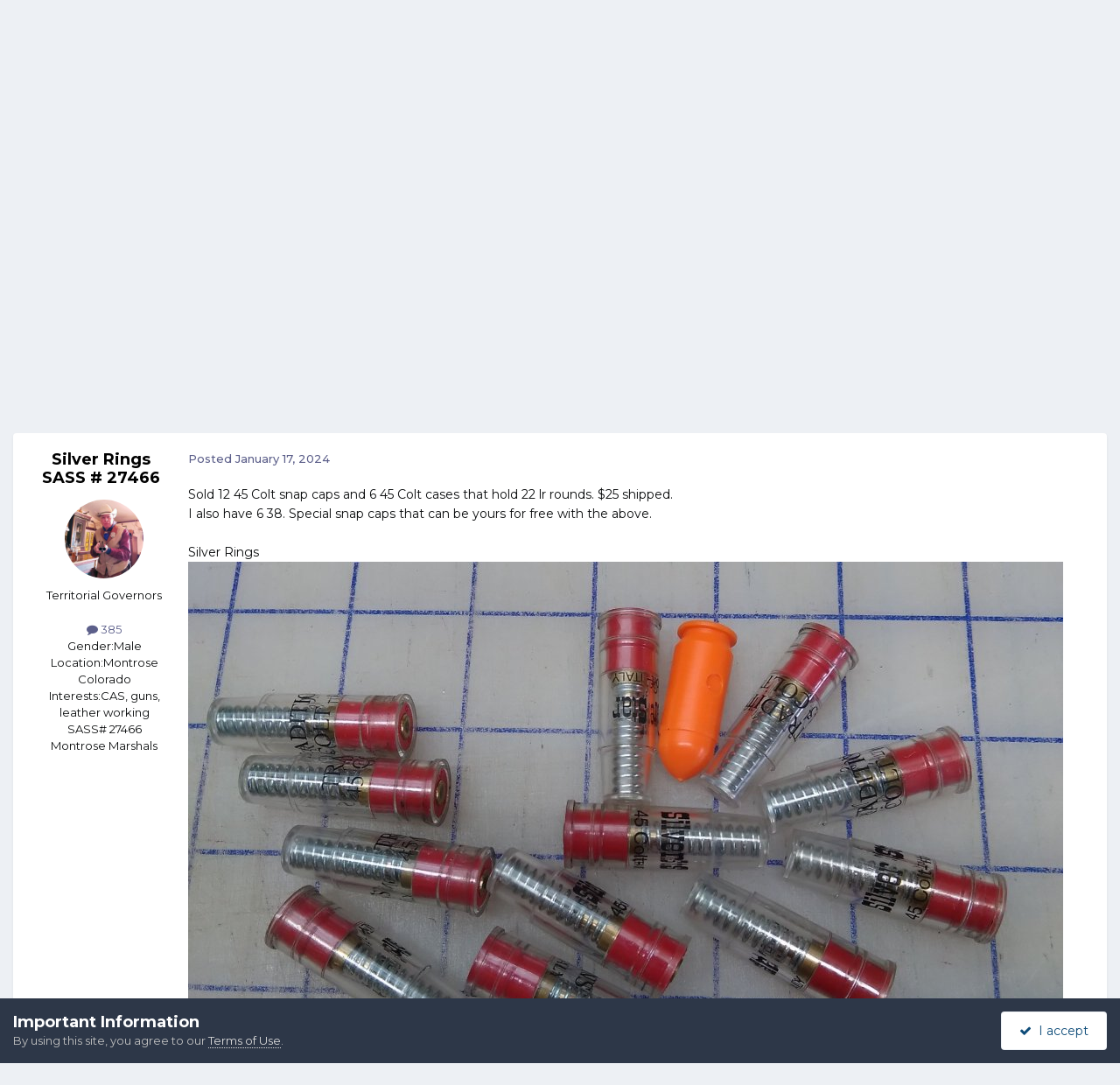

--- FILE ---
content_type: text/html;charset=UTF-8
request_url: https://forums.sassnet.com/index.php?/topic/357828-sold-45-colt-snap-caps-and-22-lr-conversion-cases/
body_size: 11451
content:
<!DOCTYPE html>
<html lang="en-US" dir="ltr">
	<head>
		<meta charset="utf-8">
        
		<title>Sold 45 Colt snap caps and 22 lr conversion cases. - SASS Wire Classifieds - SASS Wire Forum</title>
		
			<script type="text/javascript" src="http://sassnet.com/inc/analyticstracking.js"></script>
<script>
(function(i,s,o,g,r,a,m){i['GoogleAnalyticsObject']=r;i[r]=i[r]||function(){
  (i[r].q=i[r].q||[]).push(arguments)},i[r].l=1*new Date();a=s.createElement(o),
m=s.getElementsByTagName(o)[0];a.async=1;a.src=g;m.parentNode.insertBefore(a,m)
})(window,document,'script','//www.google-analytics.com/analytics.js','ga');

  ga('create', 'UA-45363915-1', 'sassnet.com');
  ga('send', 'pageview');

</script>
		
		
		
		

	<meta name="viewport" content="width=device-width, initial-scale=1">


	
	


	<meta name="twitter:card" content="summary" />




	
		
			
				<meta property="og:title" content="Sold 45 Colt snap caps and 22 lr conversion cases.">
			
		
	

	
		
			
				<meta property="og:type" content="website">
			
		
	

	
		
			
				<meta property="og:url" content="https://forums.sassnet.com/index.php?/topic/357828-sold-45-colt-snap-caps-and-22-lr-conversion-cases/">
			
		
	

	
		
			
				<meta name="description" content="Sold 12 45 Colt snap caps and 6 45 Colt cases that hold 22 lr rounds. $25 shipped. I also have 6 38. Special snap caps that can be yours for free with the above. Silver Rings">
			
		
	

	
		
			
				<meta property="og:description" content="Sold 12 45 Colt snap caps and 6 45 Colt cases that hold 22 lr rounds. $25 shipped. I also have 6 38. Special snap caps that can be yours for free with the above. Silver Rings">
			
		
	

	
		
			
				<meta property="og:updated_time" content="2024-01-17T21:03:24Z">
			
		
	

	
		
			
				<meta property="og:site_name" content="SASS Wire Forum">
			
		
	

	
		
			
				<meta property="og:locale" content="en_US">
			
		
	


	
		<link rel="canonical" href="https://forums.sassnet.com/index.php?/topic/357828-sold-45-colt-snap-caps-and-22-lr-conversion-cases/" />
	





<link rel="manifest" href="https://forums.sassnet.com/index.php?/manifest.webmanifest/">
<meta name="msapplication-config" content="https://forums.sassnet.com/index.php?/browserconfig.xml/">
<meta name="msapplication-starturl" content="/">
<meta name="application-name" content="SASS Wire Forum">
<meta name="apple-mobile-web-app-title" content="SASS Wire Forum">

	<meta name="theme-color" content="#81a5c9">










<link rel="preload" href="//forums.sassnet.com/applications/core/interface/font/fontawesome-webfont.woff2?v=4.7.0" as="font" crossorigin="anonymous">
		


	<link rel="preconnect" href="https://fonts.googleapis.com">
	<link rel="preconnect" href="https://fonts.gstatic.com" crossorigin>
	
		<link href="https://fonts.googleapis.com/css2?family=Montserrat:wght@300;400;500;600;700&display=swap" rel="stylesheet">
	



	<link rel='stylesheet' href='https://forums.sassnet.com/uploads/css_built_2/341e4a57816af3ba440d891ca87450ff_framework.css?v=ba4de58cdc1760081936' media='all'>

	<link rel='stylesheet' href='https://forums.sassnet.com/uploads/css_built_2/05e81b71abe4f22d6eb8d1a929494829_responsive.css?v=ba4de58cdc1760081936' media='all'>

	<link rel='stylesheet' href='https://forums.sassnet.com/uploads/css_built_2/90eb5adf50a8c640f633d47fd7eb1778_core.css?v=ba4de58cdc1760081936' media='all'>

	<link rel='stylesheet' href='https://forums.sassnet.com/uploads/css_built_2/5a0da001ccc2200dc5625c3f3934497d_core_responsive.css?v=ba4de58cdc1760081936' media='all'>

	<link rel='stylesheet' href='https://forums.sassnet.com/uploads/css_built_2/62e269ced0fdab7e30e026f1d30ae516_forums.css?v=ba4de58cdc1760081936' media='all'>

	<link rel='stylesheet' href='https://forums.sassnet.com/uploads/css_built_2/76e62c573090645fb99a15a363d8620e_forums_responsive.css?v=ba4de58cdc1760081936' media='all'>

	<link rel='stylesheet' href='https://forums.sassnet.com/uploads/css_built_2/ebdea0c6a7dab6d37900b9190d3ac77b_topics.css?v=ba4de58cdc1760081936' media='all'>





<link rel='stylesheet' href='https://forums.sassnet.com/uploads/css_built_2/258adbb6e4f3e83cd3b355f84e3fa002_custom.css?v=ba4de58cdc1760081936' media='all'>




		
		

	</head>
	<body class='ipsApp ipsApp_front ipsJS_none ipsClearfix' data-controller='core.front.core.app' data-message="" data-pageApp='forums' data-pageLocation='front' data-pageModule='forums' data-pageController='topic' data-pageID='357828'  >
		
        

        

		<a href='#ipsLayout_mainArea' class='ipsHide' title='Go to main content on this page' accesskey='m'>Jump to content</a>
		





		<div id='ipsLayout_header' class='ipsClearfix'>
			<header>
				<div class='ipsLayout_container'>
					

<a href='https://forums.sassnet.com/' id='elSiteTitle' accesskey='1'>SASS Wire Forum</a>

					
						

	<ul id='elUserNav' class='ipsList_inline cSignedOut ipsResponsive_showDesktop'>
		
        
		
        
        
            
            <li id='elSignInLink'>
                <a href='https://forums.sassnet.com/index.php?/login/' data-ipsMenu-closeOnClick="false" data-ipsMenu id='elUserSignIn'>
                    Existing user? Sign In &nbsp;<i class='fa fa-caret-down'></i>
                </a>
                
<div id='elUserSignIn_menu' class='ipsMenu ipsMenu_auto ipsHide'>
	<form accept-charset='utf-8' method='post' action='https://forums.sassnet.com/index.php?/login/'>
		<input type="hidden" name="csrfKey" value="c9cd29e7eee9557d5fc9f14f2b35c01a">
		<input type="hidden" name="ref" value="aHR0cHM6Ly9mb3J1bXMuc2Fzc25ldC5jb20vaW5kZXgucGhwPy90b3BpYy8zNTc4Mjgtc29sZC00NS1jb2x0LXNuYXAtY2Fwcy1hbmQtMjItbHItY29udmVyc2lvbi1jYXNlcy8=">
		<div data-role="loginForm">
			
			
			
				
<div class="ipsPad ipsForm ipsForm_vertical">
	<h4 class="ipsType_sectionHead">Sign In</h4>
	<br><br>
	<ul class='ipsList_reset'>
		<li class="ipsFieldRow ipsFieldRow_noLabel ipsFieldRow_fullWidth">
			
			
				<input type="email" placeholder="Email Address" name="auth" autocomplete="email">
			
		</li>
		<li class="ipsFieldRow ipsFieldRow_noLabel ipsFieldRow_fullWidth">
			<input type="password" placeholder="Password" name="password" autocomplete="current-password">
		</li>
		<li class="ipsFieldRow ipsFieldRow_checkbox ipsClearfix">
			<span class="ipsCustomInput">
				<input type="checkbox" name="remember_me" id="remember_me_checkbox" value="1" checked aria-checked="true">
				<span></span>
			</span>
			<div class="ipsFieldRow_content">
				<label class="ipsFieldRow_label" for="remember_me_checkbox">Remember me</label>
				<span class="ipsFieldRow_desc">Not recommended on shared computers</span>
			</div>
		</li>
		<li class="ipsFieldRow ipsFieldRow_fullWidth">
			<button type="submit" name="_processLogin" value="usernamepassword" class="ipsButton ipsButton_primary ipsButton_small" id="elSignIn_submit">Sign In</button>
			
				<p class="ipsType_right ipsType_small">
					
						<a href='https://forums.sassnet.com/index.php?/lostpassword/' data-ipsDialog data-ipsDialog-title='Forgot your password?'>
					
					Forgot your password?</a>
				</p>
			
		</li>
	</ul>
</div>
			
		</div>
	</form>
</div>
            </li>
            
        
		
			<li>
				
					<a href='https://forums.sassnet.com/index.php?/register/' data-ipsDialog data-ipsDialog-size='narrow' data-ipsDialog-title='Sign Up' id='elRegisterButton' class='ipsButton ipsButton_normal ipsButton_primary'>Sign Up</a>
				
			</li>
		
	</ul>

						
<ul class='ipsMobileHamburger ipsList_reset ipsResponsive_hideDesktop'>
	<li data-ipsDrawer data-ipsDrawer-drawerElem='#elMobileDrawer'>
		<a href='#'>
			
			
				
			
			
			
			<i class='fa fa-navicon'></i>
		</a>
	</li>
</ul>
					
				</div>
			</header>
			

	<nav data-controller='core.front.core.navBar' class=' ipsResponsive_showDesktop'>
		<div class='ipsNavBar_primary ipsLayout_container '>
			<ul data-role="primaryNavBar" class='ipsClearfix'>
				


	
		
		
			
		
		<li class='ipsNavBar_active' data-active id='elNavSecondary_1' data-role="navBarItem" data-navApp="core" data-navExt="CustomItem">
			
			
				<a href="https://forums.sassnet.com"  data-navItem-id="1" data-navDefault>
					Browse<span class='ipsNavBar_active__identifier'></span>
				</a>
			
			
				<ul class='ipsNavBar_secondary ' data-role='secondaryNavBar'>
					


	
		
		
			
		
		<li class='ipsNavBar_active' data-active id='elNavSecondary_8' data-role="navBarItem" data-navApp="forums" data-navExt="Forums">
			
			
				<a href="https://forums.sassnet.com/index.php"  data-navItem-id="8" data-navDefault>
					Forums<span class='ipsNavBar_active__identifier'></span>
				</a>
			
			
		</li>
	
	

	
		
		
		<li  id='elNavSecondary_9' data-role="navBarItem" data-navApp="calendar" data-navExt="Calendar">
			
			
				<a href="https://forums.sassnet.com/index.php?/events/"  data-navItem-id="9" >
					Events<span class='ipsNavBar_active__identifier'></span>
				</a>
			
			
		</li>
	
	

	
		
		
		<li  id='elNavSecondary_10' data-role="navBarItem" data-navApp="core" data-navExt="Guidelines">
			
			
				<a href="https://forums.sassnet.com/index.php?/guidelines/"  data-navItem-id="10" >
					Guidelines<span class='ipsNavBar_active__identifier'></span>
				</a>
			
			
		</li>
	
	

	
		
		
		<li  id='elNavSecondary_11' data-role="navBarItem" data-navApp="core" data-navExt="StaffDirectory">
			
			
				<a href="https://forums.sassnet.com/index.php?/staff/"  data-navItem-id="11" >
					Staff<span class='ipsNavBar_active__identifier'></span>
				</a>
			
			
		</li>
	
	

	
		
		
		<li  id='elNavSecondary_12' data-role="navBarItem" data-navApp="core" data-navExt="OnlineUsers">
			
			
				<a href="https://forums.sassnet.com/index.php?/online/"  data-navItem-id="12" >
					Online Users<span class='ipsNavBar_active__identifier'></span>
				</a>
			
			
		</li>
	
	

	
		
		
		<li  id='elNavSecondary_13' data-role="navBarItem" data-navApp="core" data-navExt="Leaderboard">
			
			
				<a href="https://forums.sassnet.com/index.php?/leaderboard/"  data-navItem-id="13" >
					Leaderboard<span class='ipsNavBar_active__identifier'></span>
				</a>
			
			
		</li>
	
	

					<li class='ipsHide' id='elNavigationMore_1' data-role='navMore'>
						<a href='#' data-ipsMenu data-ipsMenu-appendTo='#elNavigationMore_1' id='elNavigationMore_1_dropdown'>More <i class='fa fa-caret-down'></i></a>
						<ul class='ipsHide ipsMenu ipsMenu_auto' id='elNavigationMore_1_dropdown_menu' data-role='moreDropdown'></ul>
					</li>
				</ul>
			
		</li>
	
	

	
		
		
		<li  id='elNavSecondary_2' data-role="navBarItem" data-navApp="core" data-navExt="CustomItem">
			
			
				<a href="https://forums.sassnet.com/index.php?/discover/"  data-navItem-id="2" >
					Activity<span class='ipsNavBar_active__identifier'></span>
				</a>
			
			
				<ul class='ipsNavBar_secondary ipsHide' data-role='secondaryNavBar'>
					


	
		
		
		<li  id='elNavSecondary_3' data-role="navBarItem" data-navApp="core" data-navExt="AllActivity">
			
			
				<a href="https://forums.sassnet.com/index.php?/discover/"  data-navItem-id="3" >
					All Activity<span class='ipsNavBar_active__identifier'></span>
				</a>
			
			
		</li>
	
	

	
	

	
	

	
	

	
		
		
		<li  id='elNavSecondary_7' data-role="navBarItem" data-navApp="core" data-navExt="Search">
			
			
				<a href="https://forums.sassnet.com/index.php?/search/"  data-navItem-id="7" >
					Search<span class='ipsNavBar_active__identifier'></span>
				</a>
			
			
		</li>
	
	

					<li class='ipsHide' id='elNavigationMore_2' data-role='navMore'>
						<a href='#' data-ipsMenu data-ipsMenu-appendTo='#elNavigationMore_2' id='elNavigationMore_2_dropdown'>More <i class='fa fa-caret-down'></i></a>
						<ul class='ipsHide ipsMenu ipsMenu_auto' id='elNavigationMore_2_dropdown_menu' data-role='moreDropdown'></ul>
					</li>
				</ul>
			
		</li>
	
	

	
		
		
		<li  id='elNavSecondary_14' data-role="navBarItem" data-navApp="core" data-navExt="Leaderboard">
			
			
				<a href="https://forums.sassnet.com/index.php?/leaderboard/"  data-navItem-id="14" >
					Leaderboard<span class='ipsNavBar_active__identifier'></span>
				</a>
			
			
		</li>
	
	

	
	

	
	

				<li class='ipsHide' id='elNavigationMore' data-role='navMore'>
					<a href='#' data-ipsMenu data-ipsMenu-appendTo='#elNavigationMore' id='elNavigationMore_dropdown'>More</a>
					<ul class='ipsNavBar_secondary ipsHide' data-role='secondaryNavBar'>
						<li class='ipsHide' id='elNavigationMore_more' data-role='navMore'>
							<a href='#' data-ipsMenu data-ipsMenu-appendTo='#elNavigationMore_more' id='elNavigationMore_more_dropdown'>More <i class='fa fa-caret-down'></i></a>
							<ul class='ipsHide ipsMenu ipsMenu_auto' id='elNavigationMore_more_dropdown_menu' data-role='moreDropdown'></ul>
						</li>
					</ul>
				</li>
			</ul>
			

	<div id="elSearchWrapper">
		<div id='elSearch' data-controller="core.front.core.quickSearch">
			<form accept-charset='utf-8' action='//forums.sassnet.com/index.php?/search/&amp;do=quicksearch' method='post'>
                <input type='search' id='elSearchField' placeholder='Search...' name='q' autocomplete='off' aria-label='Search'>
                <details class='cSearchFilter'>
                    <summary class='cSearchFilter__text'></summary>
                    <ul class='cSearchFilter__menu'>
                        
                        <li><label><input type="radio" name="type" value="all" ><span class='cSearchFilter__menuText'>Everywhere</span></label></li>
                        
                            
                                <li><label><input type="radio" name="type" value='contextual_{&quot;type&quot;:&quot;forums_topic&quot;,&quot;nodes&quot;:14}' checked><span class='cSearchFilter__menuText'>This Forum</span></label></li>
                            
                                <li><label><input type="radio" name="type" value='contextual_{&quot;type&quot;:&quot;forums_topic&quot;,&quot;item&quot;:357828}' checked><span class='cSearchFilter__menuText'>This Topic</span></label></li>
                            
                        
                        
                            <li><label><input type="radio" name="type" value="core_statuses_status"><span class='cSearchFilter__menuText'>Status Updates</span></label></li>
                        
                            <li><label><input type="radio" name="type" value="forums_topic"><span class='cSearchFilter__menuText'>Topics</span></label></li>
                        
                            <li><label><input type="radio" name="type" value="calendar_event"><span class='cSearchFilter__menuText'>Events</span></label></li>
                        
                            <li><label><input type="radio" name="type" value="core_members"><span class='cSearchFilter__menuText'>Members</span></label></li>
                        
                    </ul>
                </details>
				<button class='cSearchSubmit' type="submit" aria-label='Search'><i class="fa fa-search"></i></button>
			</form>
		</div>
	</div>

		</div>
	</nav>

			
<ul id='elMobileNav' class='ipsResponsive_hideDesktop' data-controller='core.front.core.mobileNav'>
	
		
			
			
				
				
			
				
					<li id='elMobileBreadcrumb'>
						<a href='https://forums.sassnet.com/index.php?/forum/14-sass-wire-classifieds/'>
							<span>SASS Wire Classifieds</span>
						</a>
					</li>
				
				
			
				
				
			
		
	
	
	
	<li >
		<a data-action="defaultStream" href='https://forums.sassnet.com/index.php?/discover/'><i class="fa fa-newspaper-o" aria-hidden="true"></i></a>
	</li>

	

	
		<li class='ipsJS_show'>
			<a href='https://forums.sassnet.com/index.php?/search/'><i class='fa fa-search'></i></a>
		</li>
	
</ul>
		</div>
		<main id='ipsLayout_body' class='ipsLayout_container'>
			<div id='ipsLayout_contentArea'>
				<div id='ipsLayout_contentWrapper'>
					
<nav class='ipsBreadcrumb ipsBreadcrumb_top ipsFaded_withHover'>
	

	<ul class='ipsList_inline ipsPos_right'>
		
		<li >
			<a data-action="defaultStream" class='ipsType_light '  href='https://forums.sassnet.com/index.php?/discover/'><i class="fa fa-newspaper-o" aria-hidden="true"></i> <span>All Activity</span></a>
		</li>
		
	</ul>

	<ul data-role="breadcrumbList">
		<li>
			<a title="Home" href='https://forums.sassnet.com/'>
				<span>Home <i class='fa fa-angle-right'></i></span>
			</a>
		</li>
		
		
			<li>
				
					<a href='https://forums.sassnet.com/index.php?/forum/22-sass-forums/'>
						<span>SASS Forums <i class='fa fa-angle-right' aria-hidden="true"></i></span>
					</a>
				
			</li>
		
			<li>
				
					<a href='https://forums.sassnet.com/index.php?/forum/14-sass-wire-classifieds/'>
						<span>SASS Wire Classifieds <i class='fa fa-angle-right' aria-hidden="true"></i></span>
					</a>
				
			</li>
		
			<li>
				
					Sold 45 Colt snap caps and 22 lr conversion cases.
				
			</li>
		
	</ul>
</nav>
					
					<div id='ipsLayout_mainArea'>
						
						
						
						

	




						



<div class='ipsPageHeader ipsResponsive_pull ipsBox ipsPadding sm:ipsPadding:half ipsMargin_bottom'>
		
	
	<div class='ipsFlex ipsFlex-ai:center ipsFlex-fw:wrap ipsGap:4'>
		<div class='ipsFlex-flex:11'>
			<h1 class='ipsType_pageTitle ipsContained_container'>
				

				
				
					<span class='ipsType_break ipsContained'>
						<span>Sold 45 Colt snap caps and 22 lr conversion cases.</span>
					</span>
				
			</h1>
			
			
		</div>
		
	</div>
	<hr class='ipsHr'>
	<div class='ipsPageHeader__meta ipsFlex ipsFlex-jc:between ipsFlex-ai:center ipsFlex-fw:wrap ipsGap:3'>
		<div class='ipsFlex-flex:11'>
			<div class='ipsPhotoPanel ipsPhotoPanel_mini ipsPhotoPanel_notPhone ipsClearfix'>
				


	<a href="https://forums.sassnet.com/index.php?/profile/2012-silver-rings-sass-27466/" rel="nofollow" data-ipsHover data-ipsHover-width="370" data-ipsHover-target="https://forums.sassnet.com/index.php?/profile/2012-silver-rings-sass-27466/&amp;do=hovercard" class="ipsUserPhoto ipsUserPhoto_mini" title="Go to Silver Rings SASS # 27466's profile">
		<img src='https://forums.sassnet.com/uploads/monthly_2021_12/1985295139_20211203_1214064.thumb.jpg.4c7efba436f9c5f22e19c12efe0302ba.jpg' alt='Silver Rings SASS # 27466' loading="lazy">
	</a>

				<div>
					<p class='ipsType_reset ipsType_blendLinks'>
						<span class='ipsType_normal'>
						
							<strong>By 


<a href='https://forums.sassnet.com/index.php?/profile/2012-silver-rings-sass-27466/' rel="nofollow" data-ipsHover data-ipsHover-width='370' data-ipsHover-target='https://forums.sassnet.com/index.php?/profile/2012-silver-rings-sass-27466/&amp;do=hovercard&amp;referrer=https%253A%252F%252Fforums.sassnet.com%252Findex.php%253F%252Ftopic%252F357828-sold-45-colt-snap-caps-and-22-lr-conversion-cases%252F' title="Go to Silver Rings SASS # 27466's profile" class="ipsType_break">Silver Rings SASS # 27466</a></strong><br />
							<span class='ipsType_light'><time datetime='2024-01-17T20:14:08Z' title='01/17/2024 08:14  PM' data-short='2 yr'>January 17, 2024</time> in <a href="https://forums.sassnet.com/index.php?/forum/14-sass-wire-classifieds/">SASS Wire Classifieds</a></span>
						
						</span>
					</p>
				</div>
			</div>
		</div>
					
	</div>
	
	
</div>








<div class='ipsClearfix'>
	<ul class="ipsToolList ipsToolList_horizontal ipsClearfix ipsSpacer_both ipsResponsive_hidePhone">
		
		
			<li class='ipsResponsive_hidePhone'>
				
					<a href="https://forums.sassnet.com/index.php?/forum/14-sass-wire-classifieds/&amp;do=add" rel="nofollow" class='ipsButton ipsButton_link ipsButton_medium ipsButton_fullWidth' title='Start a new topic in this forum'>Start new topic</a>
				
			</li>
		
		
	</ul>
</div>

<div id='comments' data-controller='core.front.core.commentFeed,forums.front.topic.view, core.front.core.ignoredComments' data-autoPoll data-baseURL='https://forums.sassnet.com/index.php?/topic/357828-sold-45-colt-snap-caps-and-22-lr-conversion-cases/' data-lastPage data-feedID='topic-357828' class='cTopic ipsClear ipsSpacer_top'>
	
			
	

	

<div data-controller='core.front.core.recommendedComments' data-url='https://forums.sassnet.com/index.php?/topic/357828-sold-45-colt-snap-caps-and-22-lr-conversion-cases/&amp;recommended=comments' class='ipsRecommendedComments ipsHide'>
	<div data-role="recommendedComments">
		<h2 class='ipsType_sectionHead ipsType_large ipsType_bold ipsMargin_bottom'>Recommended Posts</h2>
		
	</div>
</div>
	
	<div id="elPostFeed" data-role='commentFeed' data-controller='core.front.core.moderation' >
		<form action="https://forums.sassnet.com/index.php?/topic/357828-sold-45-colt-snap-caps-and-22-lr-conversion-cases/&amp;csrfKey=c9cd29e7eee9557d5fc9f14f2b35c01a&amp;do=multimodComment" method="post" data-ipsPageAction data-role='moderationTools'>
			
			
				

					

					
					



<a id='findComment-4573189'></a>
<a id='comment-4573189'></a>
<article  id='elComment_4573189' class='cPost ipsBox ipsResponsive_pull  ipsComment  ipsComment_parent ipsClearfix ipsClear ipsColumns ipsColumns_noSpacing ipsColumns_collapsePhone    '>
	

	

	<div class='cAuthorPane_mobile ipsResponsive_showPhone'>
		<div class='cAuthorPane_photo'>
			<div class='cAuthorPane_photoWrap'>
				


	<a href="https://forums.sassnet.com/index.php?/profile/2012-silver-rings-sass-27466/" rel="nofollow" data-ipsHover data-ipsHover-width="370" data-ipsHover-target="https://forums.sassnet.com/index.php?/profile/2012-silver-rings-sass-27466/&amp;do=hovercard" class="ipsUserPhoto ipsUserPhoto_large" title="Go to Silver Rings SASS # 27466's profile">
		<img src='https://forums.sassnet.com/uploads/monthly_2021_12/1985295139_20211203_1214064.thumb.jpg.4c7efba436f9c5f22e19c12efe0302ba.jpg' alt='Silver Rings SASS # 27466' loading="lazy">
	</a>

				
				
			</div>
		</div>
		<div class='cAuthorPane_content'>
			<h3 class='ipsType_sectionHead cAuthorPane_author ipsType_break ipsType_blendLinks ipsFlex ipsFlex-ai:center'>
				


<a href='https://forums.sassnet.com/index.php?/profile/2012-silver-rings-sass-27466/' rel="nofollow" data-ipsHover data-ipsHover-width='370' data-ipsHover-target='https://forums.sassnet.com/index.php?/profile/2012-silver-rings-sass-27466/&amp;do=hovercard&amp;referrer=https%253A%252F%252Fforums.sassnet.com%252Findex.php%253F%252Ftopic%252F357828-sold-45-colt-snap-caps-and-22-lr-conversion-cases%252F' title="Go to Silver Rings SASS # 27466's profile" class="ipsType_break">Silver Rings SASS # 27466</a>
			</h3>
			<div class='ipsType_light ipsType_reset'>
			    <a href='https://forums.sassnet.com/index.php?/topic/357828-sold-45-colt-snap-caps-and-22-lr-conversion-cases/#findComment-4573189' rel="nofollow" class='ipsType_blendLinks'>Posted <time datetime='2024-01-17T20:14:08Z' title='01/17/2024 08:14  PM' data-short='2 yr'>January 17, 2024</time></a>
				
			</div>
		</div>
	</div>
	<aside class='ipsComment_author cAuthorPane ipsColumn ipsColumn_medium ipsResponsive_hidePhone'>
		<h3 class='ipsType_sectionHead cAuthorPane_author ipsType_blendLinks ipsType_break'><strong>


<a href='https://forums.sassnet.com/index.php?/profile/2012-silver-rings-sass-27466/' rel="nofollow" data-ipsHover data-ipsHover-width='370' data-ipsHover-target='https://forums.sassnet.com/index.php?/profile/2012-silver-rings-sass-27466/&amp;do=hovercard&amp;referrer=https%253A%252F%252Fforums.sassnet.com%252Findex.php%253F%252Ftopic%252F357828-sold-45-colt-snap-caps-and-22-lr-conversion-cases%252F' title="Go to Silver Rings SASS # 27466's profile" class="ipsType_break">Silver Rings SASS # 27466</a></strong>
			
		</h3>
		<ul class='cAuthorPane_info ipsList_reset'>
			<li data-role='photo' class='cAuthorPane_photo'>
				<div class='cAuthorPane_photoWrap'>
					


	<a href="https://forums.sassnet.com/index.php?/profile/2012-silver-rings-sass-27466/" rel="nofollow" data-ipsHover data-ipsHover-width="370" data-ipsHover-target="https://forums.sassnet.com/index.php?/profile/2012-silver-rings-sass-27466/&amp;do=hovercard" class="ipsUserPhoto ipsUserPhoto_large" title="Go to Silver Rings SASS # 27466's profile">
		<img src='https://forums.sassnet.com/uploads/monthly_2021_12/1985295139_20211203_1214064.thumb.jpg.4c7efba436f9c5f22e19c12efe0302ba.jpg' alt='Silver Rings SASS # 27466' loading="lazy">
	</a>

					
					
				</div>
			</li>
			
				<li data-role='group'>Territorial Governors</li>
				
			
			
				<li data-role='stats' class='ipsMargin_top'>
					<ul class="ipsList_reset ipsType_light ipsFlex ipsFlex-ai:center ipsFlex-jc:center ipsGap_row:2 cAuthorPane_stats">
						<li>
							
								<a href="https://forums.sassnet.com/index.php?/profile/2012-silver-rings-sass-27466/content/" rel="nofollow" title="385 posts" data-ipsTooltip class="ipsType_blendLinks">
							
								<i class="fa fa-comment"></i> 385
							
								</a>
							
						</li>
						
					</ul>
				</li>
			
			
				

	
	<li data-role='custom-field' class='ipsResponsive_hidePhone ipsType_break'>
		
<span class='ft'>Gender:</span><span class='fc'>Male</span>
	</li>
	
	<li data-role='custom-field' class='ipsResponsive_hidePhone ipsType_break'>
		
<span class='ft'>Location:</span><span class='fc'>Montrose Colorado</span>
	</li>
	
	<li data-role='custom-field' class='ipsResponsive_hidePhone ipsType_break'>
		
<span class='ft'>Interests:</span><span class='fc'>CAS, guns, leather working</span>
	</li>
	

	
	<li data-role='custom-field' class='ipsResponsive_hidePhone ipsType_break'>
		
SASS# 27466<br />
	</li>
	
	<li data-role='custom-field' class='ipsResponsive_hidePhone ipsType_break'>
		
Montrose Marshals
	</li>
	

			
		</ul>
	</aside>
	<div class='ipsColumn ipsColumn_fluid ipsMargin:none'>
		

<div id='comment-4573189_wrap' data-controller='core.front.core.comment' data-commentApp='forums' data-commentType='forums' data-commentID="4573189" data-quoteData='{&quot;userid&quot;:2012,&quot;username&quot;:&quot;Silver Rings SASS # 27466&quot;,&quot;timestamp&quot;:1705522448,&quot;contentapp&quot;:&quot;forums&quot;,&quot;contenttype&quot;:&quot;forums&quot;,&quot;contentid&quot;:357828,&quot;contentclass&quot;:&quot;forums_Topic&quot;,&quot;contentcommentid&quot;:4573189}' class='ipsComment_content ipsType_medium'>

	<div class='ipsComment_meta ipsType_light ipsFlex ipsFlex-ai:center ipsFlex-jc:between ipsFlex-fd:row-reverse'>
		<div class='ipsType_light ipsType_reset ipsType_blendLinks ipsComment_toolWrap'>
			<div class='ipsResponsive_hidePhone ipsComment_badges'>
				<ul class='ipsList_reset ipsFlex ipsFlex-jc:end ipsFlex-fw:wrap ipsGap:2 ipsGap_row:1'>
					
					
					
					
					
				</ul>
			</div>
			<ul class='ipsList_reset ipsComment_tools'>
				<li>
					<a href='#elControls_4573189_menu' class='ipsComment_ellipsis' id='elControls_4573189' title='More options...' data-ipsMenu data-ipsMenu-appendTo='#comment-4573189_wrap'><i class='fa fa-ellipsis-h'></i></a>
					<ul id='elControls_4573189_menu' class='ipsMenu ipsMenu_narrow ipsHide'>
						
						
                        
						
						
						
							
								
							
							
							
							
							
							
						
					</ul>
				</li>
				
			</ul>
		</div>

		<div class='ipsType_reset ipsResponsive_hidePhone'>
		   
		   Posted <time datetime='2024-01-17T20:14:08Z' title='01/17/2024 08:14  PM' data-short='2 yr'>January 17, 2024</time>
		   
			
			<span class='ipsResponsive_hidePhone'>
				
				
			</span>
		</div>
	</div>

	

    

	<div class='cPost_contentWrap'>
		
		<div data-role='commentContent' class='ipsType_normal ipsType_richText ipsPadding_bottom ipsContained' data-controller='core.front.core.lightboxedImages'>
			<p>
	Sold 12 45 Colt snap caps and 6 45 Colt cases that hold 22 lr rounds. $25 shipped. 
</p>

<p>
	I also have 6 38. Special snap caps that can be yours for free with the above. 
</p>

<p>
	 
</p>

<p>
	Silver Rings 
</p>

<p>
	<a class="ipsAttachLink ipsAttachLink_image" href="https://forums.sassnet.com/uploads/monthly_2024_01/20240117_125536.jpg.d4a3c09f6a0d92d35fcf3824330490a2.jpg" data-fileid="224205" data-fileext="jpg" rel=""><img alt="20240117_125536.jpg" class="ipsImage ipsImage_thumbnailed" data-fileid="224205" data-ratio="63.4" width="1000" src="https://forums.sassnet.com/uploads/monthly_2024_01/20240117_125536.thumb.jpg.1ce3a5aff2a1f777004fff7a6246366b.jpg" /></a>
</p>

<p>
	<a class="ipsAttachLink ipsAttachLink_image" href="https://forums.sassnet.com/uploads/monthly_2024_01/20240117_125545.jpg.f3ecc4a430c322beb458a820d99602ae.jpg" data-fileid="224206" data-fileext="jpg" rel=""><img alt="20240117_125545.jpg" class="ipsImage ipsImage_thumbnailed" data-fileid="224206" data-ratio="57.5" width="1000" src="https://forums.sassnet.com/uploads/monthly_2024_01/20240117_125545.thumb.jpg.1952caf0acdf95f7092a10a48f5ba399.jpg" /></a>
</p>

<p>
	<a class="ipsAttachLink ipsAttachLink_image" href="https://forums.sassnet.com/uploads/monthly_2024_01/20240117_125553.jpg.e58f1f95b102e9404cc167ad3f2fd674.jpg" data-fileid="224207" data-fileext="jpg" rel=""><img alt="20240117_125553.jpg" class="ipsImage ipsImage_thumbnailed" data-fileid="224207" data-ratio="120.19" width="624" src="https://forums.sassnet.com/uploads/monthly_2024_01/20240117_125553.thumb.jpg.03c3522a0b1ab0e49ce934a7bba1516a.jpg" /></a>
</p>


			
		</div>

		

		
			

		
	</div>

	
    
</div>
	</div>
</article>
					
					
					
				

					

					
					



<a id='findComment-4573197'></a>
<a id='comment-4573197'></a>
<article  id='elComment_4573197' class='cPost ipsBox ipsResponsive_pull  ipsComment  ipsComment_parent ipsClearfix ipsClear ipsColumns ipsColumns_noSpacing ipsColumns_collapsePhone    '>
	

	

	<div class='cAuthorPane_mobile ipsResponsive_showPhone'>
		<div class='cAuthorPane_photo'>
			<div class='cAuthorPane_photoWrap'>
				


	<a href="https://forums.sassnet.com/index.php?/profile/87408-choctaw-jack/" rel="nofollow" data-ipsHover data-ipsHover-width="370" data-ipsHover-target="https://forums.sassnet.com/index.php?/profile/87408-choctaw-jack/&amp;do=hovercard" class="ipsUserPhoto ipsUserPhoto_large" title="Go to Choctaw Jack's profile">
		<img src='https://forums.sassnet.com/uploads/monthly_2018_03/C_member_87408.png' alt='Choctaw Jack' loading="lazy">
	</a>

				
				
					<a href="https://forums.sassnet.com/index.php?/profile/87408-choctaw-jack/badges/" rel="nofollow">
						
<img src='https://forums.sassnet.com/uploads/set_resources_2/84c1e40ea0e759e3f1505eb1788ddf3c_default_rank.png' loading="lazy" alt="SASS Wire Vet" class="cAuthorPane_badge cAuthorPane_badge--rank ipsOutline ipsOutline:2px" data-ipsTooltip title="Rank: SASS Wire Vet (1/1)">
					</a>
				
			</div>
		</div>
		<div class='cAuthorPane_content'>
			<h3 class='ipsType_sectionHead cAuthorPane_author ipsType_break ipsType_blendLinks ipsFlex ipsFlex-ai:center'>
				


<a href='https://forums.sassnet.com/index.php?/profile/87408-choctaw-jack/' rel="nofollow" data-ipsHover data-ipsHover-width='370' data-ipsHover-target='https://forums.sassnet.com/index.php?/profile/87408-choctaw-jack/&amp;do=hovercard&amp;referrer=https%253A%252F%252Fforums.sassnet.com%252Findex.php%253F%252Ftopic%252F357828-sold-45-colt-snap-caps-and-22-lr-conversion-cases%252F' title="Go to Choctaw Jack's profile" class="ipsType_break"><span style='color:#'>Choctaw Jack</span></a>
			</h3>
			<div class='ipsType_light ipsType_reset'>
			    <a href='https://forums.sassnet.com/index.php?/topic/357828-sold-45-colt-snap-caps-and-22-lr-conversion-cases/#findComment-4573197' rel="nofollow" class='ipsType_blendLinks'>Posted <time datetime='2024-01-17T20:31:15Z' title='01/17/2024 08:31  PM' data-short='2 yr'>January 17, 2024</time></a>
				
			</div>
		</div>
	</div>
	<aside class='ipsComment_author cAuthorPane ipsColumn ipsColumn_medium ipsResponsive_hidePhone'>
		<h3 class='ipsType_sectionHead cAuthorPane_author ipsType_blendLinks ipsType_break'><strong>


<a href='https://forums.sassnet.com/index.php?/profile/87408-choctaw-jack/' rel="nofollow" data-ipsHover data-ipsHover-width='370' data-ipsHover-target='https://forums.sassnet.com/index.php?/profile/87408-choctaw-jack/&amp;do=hovercard&amp;referrer=https%253A%252F%252Fforums.sassnet.com%252Findex.php%253F%252Ftopic%252F357828-sold-45-colt-snap-caps-and-22-lr-conversion-cases%252F' title="Go to Choctaw Jack's profile" class="ipsType_break">Choctaw Jack</a></strong>
			
		</h3>
		<ul class='cAuthorPane_info ipsList_reset'>
			<li data-role='photo' class='cAuthorPane_photo'>
				<div class='cAuthorPane_photoWrap'>
					


	<a href="https://forums.sassnet.com/index.php?/profile/87408-choctaw-jack/" rel="nofollow" data-ipsHover data-ipsHover-width="370" data-ipsHover-target="https://forums.sassnet.com/index.php?/profile/87408-choctaw-jack/&amp;do=hovercard" class="ipsUserPhoto ipsUserPhoto_large" title="Go to Choctaw Jack's profile">
		<img src='https://forums.sassnet.com/uploads/monthly_2018_03/C_member_87408.png' alt='Choctaw Jack' loading="lazy">
	</a>

					
					
						
<img src='https://forums.sassnet.com/uploads/set_resources_2/84c1e40ea0e759e3f1505eb1788ddf3c_default_rank.png' loading="lazy" alt="SASS Wire Vet" class="cAuthorPane_badge cAuthorPane_badge--rank ipsOutline ipsOutline:2px" data-ipsTooltip title="Rank: SASS Wire Vet (1/1)">
					
				</div>
			</li>
			
				<li data-role='group'><span style='color:#'>Members</span></li>
				
			
			
				<li data-role='stats' class='ipsMargin_top'>
					<ul class="ipsList_reset ipsType_light ipsFlex ipsFlex-ai:center ipsFlex-jc:center ipsGap_row:2 cAuthorPane_stats">
						<li>
							
								<a href="https://forums.sassnet.com/index.php?/profile/87408-choctaw-jack/content/" rel="nofollow" title="1,077 posts" data-ipsTooltip class="ipsType_blendLinks">
							
								<i class="fa fa-comment"></i> 1.1k
							
								</a>
							
						</li>
						
					</ul>
				</li>
			
			
				

	
	<li data-role='custom-field' class='ipsResponsive_hidePhone ipsType_break'>
		
<span class='ft'>Gender:</span><span class='fc'>Male</span>
	</li>
	
	<li data-role='custom-field' class='ipsResponsive_hidePhone ipsType_break'>
		
<span class='ft'>Location:</span><span class='fc'>Northwest New Mexico</span>
	</li>
	
	<li data-role='custom-field' class='ipsResponsive_hidePhone ipsType_break'>
		
<span class='ft'>Interests:</span><span class='fc'>All sorts
 of stuff-whatcha got?</span>
	</li>
	

	
	<li data-role='custom-field' class='ipsResponsive_hidePhone ipsType_break'>
		
SASS# 91083<br />
	</li>
	
	<li data-role='custom-field' class='ipsResponsive_hidePhone ipsType_break'>
		
Tres Rios Bandios
	</li>
	

			
		</ul>
	</aside>
	<div class='ipsColumn ipsColumn_fluid ipsMargin:none'>
		

<div id='comment-4573197_wrap' data-controller='core.front.core.comment' data-commentApp='forums' data-commentType='forums' data-commentID="4573197" data-quoteData='{&quot;userid&quot;:87408,&quot;username&quot;:&quot;Choctaw Jack&quot;,&quot;timestamp&quot;:1705523475,&quot;contentapp&quot;:&quot;forums&quot;,&quot;contenttype&quot;:&quot;forums&quot;,&quot;contentid&quot;:357828,&quot;contentclass&quot;:&quot;forums_Topic&quot;,&quot;contentcommentid&quot;:4573197}' class='ipsComment_content ipsType_medium'>

	<div class='ipsComment_meta ipsType_light ipsFlex ipsFlex-ai:center ipsFlex-jc:between ipsFlex-fd:row-reverse'>
		<div class='ipsType_light ipsType_reset ipsType_blendLinks ipsComment_toolWrap'>
			<div class='ipsResponsive_hidePhone ipsComment_badges'>
				<ul class='ipsList_reset ipsFlex ipsFlex-jc:end ipsFlex-fw:wrap ipsGap:2 ipsGap_row:1'>
					
					
					
					
					
				</ul>
			</div>
			<ul class='ipsList_reset ipsComment_tools'>
				<li>
					<a href='#elControls_4573197_menu' class='ipsComment_ellipsis' id='elControls_4573197' title='More options...' data-ipsMenu data-ipsMenu-appendTo='#comment-4573197_wrap'><i class='fa fa-ellipsis-h'></i></a>
					<ul id='elControls_4573197_menu' class='ipsMenu ipsMenu_narrow ipsHide'>
						
						
                        
						
						
						
							
								
							
							
							
							
							
							
						
					</ul>
				</li>
				
			</ul>
		</div>

		<div class='ipsType_reset ipsResponsive_hidePhone'>
		   
		   Posted <time datetime='2024-01-17T20:31:15Z' title='01/17/2024 08:31  PM' data-short='2 yr'>January 17, 2024</time>
		   
			
			<span class='ipsResponsive_hidePhone'>
				
				
			</span>
		</div>
	</div>

	

    

	<div class='cPost_contentWrap'>
		
		<div data-role='commentContent' class='ipsType_normal ipsType_richText ipsPadding_bottom ipsContained' data-controller='core.front.core.lightboxedImages'>
			<p>
	I'll take 'em!
</p>

<p>
	Pm to follow
</p>


			
		</div>

		

		
	</div>

	
    
</div>
	</div>
</article>
					
						<ul class='ipsTopicMeta'>
							
								
									<li class="ipsTopicMeta__item ipsTopicMeta__item--moderation">
										<span class='ipsTopicMeta__time ipsType_light'><time datetime='2024-01-17T20:45:55Z' title='01/17/2024 08:45  PM' data-short='2 yr'>2 yr</time></span>
										<span class='ipsTopicMeta__action'>


<a href='https://forums.sassnet.com/index.php?/profile/2012-silver-rings-sass-27466/' rel="nofollow" data-ipsHover data-ipsHover-width='370' data-ipsHover-target='https://forums.sassnet.com/index.php?/profile/2012-silver-rings-sass-27466/&amp;do=hovercard&amp;referrer=https%253A%252F%252Fforums.sassnet.com%252Findex.php%253F%252Ftopic%252F357828-sold-45-colt-snap-caps-and-22-lr-conversion-cases%252F' title="Go to Silver Rings SASS # 27466's profile" class="ipsType_break">Silver Rings SASS # 27466</a> changed the title to <em>Sold 45 Colt snap caps and 22 lr conversion cases.</em></span>
									</li>
								
							
							
						</ul>
					
					
					
				

					

					
					



<a id='findComment-4573207'></a>
<a id='comment-4573207'></a>
<article  id='elComment_4573207' class='cPost ipsBox ipsResponsive_pull  ipsComment  ipsComment_parent ipsClearfix ipsClear ipsColumns ipsColumns_noSpacing ipsColumns_collapsePhone    '>
	

	

	<div class='cAuthorPane_mobile ipsResponsive_showPhone'>
		<div class='cAuthorPane_photo'>
			<div class='cAuthorPane_photoWrap'>
				


	<a href="https://forums.sassnet.com/index.php?/profile/89974-sam-sackett/" rel="nofollow" data-ipsHover data-ipsHover-width="370" data-ipsHover-target="https://forums.sassnet.com/index.php?/profile/89974-sam-sackett/&amp;do=hovercard" class="ipsUserPhoto ipsUserPhoto_large" title="Go to Sam Sackett's profile">
		<img src='https://forums.sassnet.com/uploads/monthly_2020_12/1873128545_SamElliott01.thumb.jpg.846a8de3db8175ed47aedf59c7c937ea.jpg' alt='Sam Sackett' loading="lazy">
	</a>

				
				
			</div>
		</div>
		<div class='cAuthorPane_content'>
			<h3 class='ipsType_sectionHead cAuthorPane_author ipsType_break ipsType_blendLinks ipsFlex ipsFlex-ai:center'>
				


<a href='https://forums.sassnet.com/index.php?/profile/89974-sam-sackett/' rel="nofollow" data-ipsHover data-ipsHover-width='370' data-ipsHover-target='https://forums.sassnet.com/index.php?/profile/89974-sam-sackett/&amp;do=hovercard&amp;referrer=https%253A%252F%252Fforums.sassnet.com%252Findex.php%253F%252Ftopic%252F357828-sold-45-colt-snap-caps-and-22-lr-conversion-cases%252F' title="Go to Sam Sackett's profile" class="ipsType_break"><span style='color:#'>Sam Sackett</span></a>
			</h3>
			<div class='ipsType_light ipsType_reset'>
			    <a href='https://forums.sassnet.com/index.php?/topic/357828-sold-45-colt-snap-caps-and-22-lr-conversion-cases/#findComment-4573207' rel="nofollow" class='ipsType_blendLinks'>Posted <time datetime='2024-01-17T21:03:24Z' title='01/17/2024 09:03  PM' data-short='2 yr'>January 17, 2024</time></a>
				
			</div>
		</div>
	</div>
	<aside class='ipsComment_author cAuthorPane ipsColumn ipsColumn_medium ipsResponsive_hidePhone'>
		<h3 class='ipsType_sectionHead cAuthorPane_author ipsType_blendLinks ipsType_break'><strong>


<a href='https://forums.sassnet.com/index.php?/profile/89974-sam-sackett/' rel="nofollow" data-ipsHover data-ipsHover-width='370' data-ipsHover-target='https://forums.sassnet.com/index.php?/profile/89974-sam-sackett/&amp;do=hovercard&amp;referrer=https%253A%252F%252Fforums.sassnet.com%252Findex.php%253F%252Ftopic%252F357828-sold-45-colt-snap-caps-and-22-lr-conversion-cases%252F' title="Go to Sam Sackett's profile" class="ipsType_break">Sam Sackett</a></strong>
			
		</h3>
		<ul class='cAuthorPane_info ipsList_reset'>
			<li data-role='photo' class='cAuthorPane_photo'>
				<div class='cAuthorPane_photoWrap'>
					


	<a href="https://forums.sassnet.com/index.php?/profile/89974-sam-sackett/" rel="nofollow" data-ipsHover data-ipsHover-width="370" data-ipsHover-target="https://forums.sassnet.com/index.php?/profile/89974-sam-sackett/&amp;do=hovercard" class="ipsUserPhoto ipsUserPhoto_large" title="Go to Sam Sackett's profile">
		<img src='https://forums.sassnet.com/uploads/monthly_2020_12/1873128545_SamElliott01.thumb.jpg.846a8de3db8175ed47aedf59c7c937ea.jpg' alt='Sam Sackett' loading="lazy">
	</a>

					
					
				</div>
			</li>
			
				<li data-role='group'><span style='color:#'>Members</span></li>
				
			
			
				<li data-role='stats' class='ipsMargin_top'>
					<ul class="ipsList_reset ipsType_light ipsFlex ipsFlex-ai:center ipsFlex-jc:center ipsGap_row:2 cAuthorPane_stats">
						<li>
							
								<a href="https://forums.sassnet.com/index.php?/profile/89974-sam-sackett/content/" rel="nofollow" title="589 posts" data-ipsTooltip class="ipsType_blendLinks">
							
								<i class="fa fa-comment"></i> 589
							
								</a>
							
						</li>
						
					</ul>
				</li>
			
			
				

	
	<li data-role='custom-field' class='ipsResponsive_hidePhone ipsType_break'>
		
<span class='ft'>Gender:</span><span class='fc'>Male</span>
	</li>
	
	<li data-role='custom-field' class='ipsResponsive_hidePhone ipsType_break'>
		
<span class='ft'>Location:</span><span class='fc'>South Central PA.</span>
	</li>
	
	<li data-role='custom-field' class='ipsResponsive_hidePhone ipsType_break'>
		
<span class='ft'>Interests:</span><span class='fc'>Most things outdoor</span>
	</li>
	

	
	<li data-role='custom-field' class='ipsResponsive_hidePhone ipsType_break'>
		
SASS# 110027<br />
	</li>
	
	<li data-role='custom-field' class='ipsResponsive_hidePhone ipsType_break'>
		
Perry County Regulators, KC’s Corral, Cavalier Cowboys, Pungo Posse, Mattaponi Sundowners
	</li>
	

			
		</ul>
	</aside>
	<div class='ipsColumn ipsColumn_fluid ipsMargin:none'>
		

<div id='comment-4573207_wrap' data-controller='core.front.core.comment' data-commentApp='forums' data-commentType='forums' data-commentID="4573207" data-quoteData='{&quot;userid&quot;:89974,&quot;username&quot;:&quot;Sam Sackett&quot;,&quot;timestamp&quot;:1705525404,&quot;contentapp&quot;:&quot;forums&quot;,&quot;contenttype&quot;:&quot;forums&quot;,&quot;contentid&quot;:357828,&quot;contentclass&quot;:&quot;forums_Topic&quot;,&quot;contentcommentid&quot;:4573207}' class='ipsComment_content ipsType_medium'>

	<div class='ipsComment_meta ipsType_light ipsFlex ipsFlex-ai:center ipsFlex-jc:between ipsFlex-fd:row-reverse'>
		<div class='ipsType_light ipsType_reset ipsType_blendLinks ipsComment_toolWrap'>
			<div class='ipsResponsive_hidePhone ipsComment_badges'>
				<ul class='ipsList_reset ipsFlex ipsFlex-jc:end ipsFlex-fw:wrap ipsGap:2 ipsGap_row:1'>
					
					
					
					
					
				</ul>
			</div>
			<ul class='ipsList_reset ipsComment_tools'>
				<li>
					<a href='#elControls_4573207_menu' class='ipsComment_ellipsis' id='elControls_4573207' title='More options...' data-ipsMenu data-ipsMenu-appendTo='#comment-4573207_wrap'><i class='fa fa-ellipsis-h'></i></a>
					<ul id='elControls_4573207_menu' class='ipsMenu ipsMenu_narrow ipsHide'>
						
						
                        
						
						
						
							
								
							
							
							
							
							
							
						
					</ul>
				</li>
				
			</ul>
		</div>

		<div class='ipsType_reset ipsResponsive_hidePhone'>
		   
		   Posted <time datetime='2024-01-17T21:03:24Z' title='01/17/2024 09:03  PM' data-short='2 yr'>January 17, 2024</time>
		   
			
			<span class='ipsResponsive_hidePhone'>
				
				
			</span>
		</div>
	</div>

	

    

	<div class='cPost_contentWrap'>
		
		<div data-role='commentContent' class='ipsType_normal ipsType_richText ipsPadding_bottom ipsContained' data-controller='core.front.core.lightboxedImages'>
			<p>
	Drat!  You beat me!
</p>

<p>
	Sam Sackett 
</p>


			
		</div>

		

		
			

		
	</div>

	
    
</div>
	</div>
</article>
					
					
					
				
			
			
<input type="hidden" name="csrfKey" value="c9cd29e7eee9557d5fc9f14f2b35c01a" />


		</form>
	</div>

	
	
	
		<div class='ipsMessage ipsMessage_general ipsSpacer_top'>
			<h4 class='ipsMessage_title'>Archived</h4>
			<p class='ipsType_reset'>
				This topic is now archived and is closed to further replies.
			</p>
		</div>
	
	
	

	
</div>



<div class='ipsPager ipsSpacer_top'>
	<div class="ipsPager_prev">
		
			<a href="https://forums.sassnet.com/index.php?/forum/14-sass-wire-classifieds/" title="Go to SASS Wire Classifieds" rel="parent">
				<span class="ipsPager_type">Go to topic listing</span>
			</a>
		
	</div>
	
</div>


						


					</div>
					


					
<nav class='ipsBreadcrumb ipsBreadcrumb_bottom ipsFaded_withHover'>
	
		


	

	<ul class='ipsList_inline ipsPos_right'>
		
		<li >
			<a data-action="defaultStream" class='ipsType_light '  href='https://forums.sassnet.com/index.php?/discover/'><i class="fa fa-newspaper-o" aria-hidden="true"></i> <span>All Activity</span></a>
		</li>
		
	</ul>

	<ul data-role="breadcrumbList">
		<li>
			<a title="Home" href='https://forums.sassnet.com/'>
				<span>Home <i class='fa fa-angle-right'></i></span>
			</a>
		</li>
		
		
			<li>
				
					<a href='https://forums.sassnet.com/index.php?/forum/22-sass-forums/'>
						<span>SASS Forums <i class='fa fa-angle-right' aria-hidden="true"></i></span>
					</a>
				
			</li>
		
			<li>
				
					<a href='https://forums.sassnet.com/index.php?/forum/14-sass-wire-classifieds/'>
						<span>SASS Wire Classifieds <i class='fa fa-angle-right' aria-hidden="true"></i></span>
					</a>
				
			</li>
		
			<li>
				
					Sold 45 Colt snap caps and 22 lr conversion cases.
				
			</li>
		
	</ul>
</nav>
				</div>
			</div>
			
		</main>
		<footer id='ipsLayout_footer' class='ipsClearfix'>
			<div class='ipsLayout_container'>
				
				

<ul id='elFooterSocialLinks' class='ipsList_inline ipsType_center ipsSpacer_top'>
	

	
		<li class='cUserNav_icon'>
			<a href='https://www.facebook.com/sassnet/' target='_blank' class='cShareLink cShareLink_facebook' rel='noopener noreferrer'><i class='fa fa-facebook'></i></a>
        </li>
	

</ul>


<ul class='ipsList_inline ipsType_center ipsSpacer_top' id="elFooterLinks">
	
	
	
	
		<li>
			<a href='#elNavTheme_menu' id='elNavTheme' data-ipsMenu data-ipsMenu-above>Theme <i class='fa fa-caret-down'></i></a>
			<ul id='elNavTheme_menu' class='ipsMenu ipsMenu_selectable ipsHide'>
			
				<li class='ipsMenu_item'>
					<form action="//forums.sassnet.com/index.php?/theme/&amp;csrfKey=c9cd29e7eee9557d5fc9f14f2b35c01a" method="post">
					<input type="hidden" name="ref" value="aHR0cHM6Ly9mb3J1bXMuc2Fzc25ldC5jb20vaW5kZXgucGhwPy90b3BpYy8zNTc4Mjgtc29sZC00NS1jb2x0LXNuYXAtY2Fwcy1hbmQtMjItbHItY29udmVyc2lvbi1jYXNlcy8=">
					<button type='submit' name='id' value='1' class='ipsButton ipsButton_link ipsButton_link_secondary'>Default </button>
					</form>
				</li>
			
				<li class='ipsMenu_item ipsMenu_itemChecked'>
					<form action="//forums.sassnet.com/index.php?/theme/&amp;csrfKey=c9cd29e7eee9557d5fc9f14f2b35c01a" method="post">
					<input type="hidden" name="ref" value="aHR0cHM6Ly9mb3J1bXMuc2Fzc25ldC5jb20vaW5kZXgucGhwPy90b3BpYy8zNTc4Mjgtc29sZC00NS1jb2x0LXNuYXAtY2Fwcy1hbmQtMjItbHItY29udmVyc2lvbi1jYXNlcy8=">
					<button type='submit' name='id' value='2' class='ipsButton ipsButton_link ipsButton_link_secondary'>4.2 (Default)</button>
					</form>
				</li>
			
			</ul>
		</li>
	
	
		<li><a href='https://forums.sassnet.com/index.php?/privacy/'>Privacy Policy</a></li>
	
	
		<li><a rel="nofollow" href='https://forums.sassnet.com/index.php?/contact/' data-ipsdialog  data-ipsdialog-title="Contact Us">Contact Us</a></li>
	
	<li><a rel="nofollow" href='https://forums.sassnet.com/index.php?/cookies/'>Cookies</a></li>

</ul>	


<p id='elCopyright'>
	<span id='elCopyright_userLine'>Copyright 2019 sassnet.com</span>
	<a rel='nofollow' title='Invision Community' href='https://www.invisioncommunity.com/'>Powered by Invision Community</a>
</p>
			</div>
		</footer>
		
<div id='elMobileDrawer' class='ipsDrawer ipsHide'>
	<div class='ipsDrawer_menu'>
		<a href='#' class='ipsDrawer_close' data-action='close'><span>&times;</span></a>
		<div class='ipsDrawer_content ipsFlex ipsFlex-fd:column'>
			
				<div class='ipsPadding ipsBorder_bottom'>
					<ul class='ipsToolList ipsToolList_vertical'>
						<li>
							<a href='https://forums.sassnet.com/index.php?/login/' id='elSigninButton_mobile' class='ipsButton ipsButton_light ipsButton_small ipsButton_fullWidth'>Existing user? Sign In</a>
						</li>
						
							<li>
								
									<a href='https://forums.sassnet.com/index.php?/register/' data-ipsDialog data-ipsDialog-size='narrow' data-ipsDialog-title='Sign Up' data-ipsDialog-fixed='true' id='elRegisterButton_mobile' class='ipsButton ipsButton_small ipsButton_fullWidth ipsButton_important'>Sign Up</a>
								
							</li>
						
					</ul>
				</div>
			

			

			<ul class='ipsDrawer_list ipsFlex-flex:11'>
				

				
				
				
				
					
						
						
							<li class='ipsDrawer_itemParent'>
								<h4 class='ipsDrawer_title'><a href='#'>Browse</a></h4>
								<ul class='ipsDrawer_list'>
									<li data-action="back"><a href='#'>Back</a></li>
									
									
										
										
										
											
												
											
										
											
												
											
										
											
												
											
										
											
												
											
										
											
												
											
										
											
												
											
										
									
													
									
										<li><a href='https://forums.sassnet.com'>Browse</a></li>
									
									
									
										


	
		
			<li>
				<a href='https://forums.sassnet.com/index.php' >
					Forums
				</a>
			</li>
		
	

	
		
			<li>
				<a href='https://forums.sassnet.com/index.php?/events/' >
					Events
				</a>
			</li>
		
	

	
		
			<li>
				<a href='https://forums.sassnet.com/index.php?/guidelines/' >
					Guidelines
				</a>
			</li>
		
	

	
		
			<li>
				<a href='https://forums.sassnet.com/index.php?/staff/' >
					Staff
				</a>
			</li>
		
	

	
		
			<li>
				<a href='https://forums.sassnet.com/index.php?/online/' >
					Online Users
				</a>
			</li>
		
	

	
		
			<li>
				<a href='https://forums.sassnet.com/index.php?/leaderboard/' >
					Leaderboard
				</a>
			</li>
		
	

										
								</ul>
							</li>
						
					
				
					
						
						
							<li class='ipsDrawer_itemParent'>
								<h4 class='ipsDrawer_title'><a href='#'>Activity</a></h4>
								<ul class='ipsDrawer_list'>
									<li data-action="back"><a href='#'>Back</a></li>
									
									
										
										
										
											
												
													
													
									
													
									
									
									
										


	
		
			<li>
				<a href='https://forums.sassnet.com/index.php?/discover/' >
					All Activity
				</a>
			</li>
		
	

	

	

	

	
		
			<li>
				<a href='https://forums.sassnet.com/index.php?/search/' >
					Search
				</a>
			</li>
		
	

										
								</ul>
							</li>
						
					
				
					
						
						
							<li><a href='https://forums.sassnet.com/index.php?/leaderboard/' >Leaderboard</a></li>
						
					
				
					
				
					
				
				
			</ul>

			
		</div>
	</div>
</div>

<div id='elMobileCreateMenuDrawer' class='ipsDrawer ipsHide'>
	<div class='ipsDrawer_menu'>
		<a href='#' class='ipsDrawer_close' data-action='close'><span>&times;</span></a>
		<div class='ipsDrawer_content ipsSpacer_bottom ipsPad'>
			<ul class='ipsDrawer_list'>
				<li class="ipsDrawer_listTitle ipsType_reset">Create New...</li>
				
			</ul>
		</div>
	</div>
</div>
		




















<div id='elGuestTerms' class='ipsPad_half ipsJS_hide' data-role='guestTermsBar' data-controller='core.front.core.guestTerms'>
	<div class='ipsLayout_container cGuestTerms'>
		<div>
			<h2 class='ipsType_sectionHead'>Important Information</h2>
			<p class='ipsType_reset ipsType_medium cGuestTerms_contents'>By using this site, you agree to our <a href='https://forums.sassnet.com/index.php?/terms/'>Terms of Use</a>.</p>
		</div>
		<div class='ipsFlex-flex:11 ipsFlex ipsFlex-fw:wrap ipsGap:3'>
			
			<a href='https://forums.sassnet.com/index.php?app=core&amp;module=system&amp;controller=terms&amp;do=dismiss&amp;ref=aHR0cHM6Ly9mb3J1bXMuc2Fzc25ldC5jb20vaW5kZXgucGhwPy90b3BpYy8zNTc4Mjgtc29sZC00NS1jb2x0LXNuYXAtY2Fwcy1hbmQtMjItbHItY29udmVyc2lvbi1jYXNlcy8=&amp;csrfKey=c9cd29e7eee9557d5fc9f14f2b35c01a' rel='nofollow' class='ipsButton ipsButton_veryLight ipsButton_large ipsButton_fullWidth' data-action="dismissTerms"><i class='fa fa-check'></i>&nbsp; I accept</a>
			
		</div>
	</div>
</div>


		

	
	<script type='text/javascript'>
		var ipsDebug = false;		
	
		var CKEDITOR_BASEPATH = '//forums.sassnet.com/applications/core/interface/ckeditor/ckeditor/';
	
		var ipsSettings = {
			
			
			cookie_path: "/",
			
			cookie_prefix: "ips4_",
			
			
			cookie_ssl: true,
			
            essential_cookies: ["oauth_authorize","member_id","login_key","clearAutosave","lastSearch","device_key","IPSSessionFront","loggedIn","noCache","hasJS","cookie_consent","cookie_consent_optional","guestTermsDismissed","forumpass_*"],
			upload_imgURL: "",
			message_imgURL: "",
			notification_imgURL: "",
			baseURL: "//forums.sassnet.com/",
			jsURL: "//forums.sassnet.com/applications/core/interface/js/js.php",
			csrfKey: "c9cd29e7eee9557d5fc9f14f2b35c01a",
			antiCache: "ba4de58cdc1760081936",
			jsAntiCache: "ba4de58cdc1767632794",
			disableNotificationSounds: true,
			useCompiledFiles: true,
			links_external: true,
			memberID: 0,
			lazyLoadEnabled: false,
			blankImg: "//forums.sassnet.com/applications/core/interface/js/spacer.png",
			googleAnalyticsEnabled: true,
			matomoEnabled: false,
			viewProfiles: true,
			mapProvider: 'none',
			mapApiKey: '',
			pushPublicKey: "BFmXBaYNlVqr7NChQCOkmBXj7LPxFnHiSfdvT7rjYMy95BMg_rp--YaZI-5ysfHiEQeEX3otLc94P0K7t8s3IvE",
			relativeDates: true
		};
		
		
		
		
			ipsSettings['maxImageDimensions'] = {
				width: 1000,
				height: 750
			};
		
		
	</script>





<script type='text/javascript' src='https://forums.sassnet.com/uploads/javascript_global/root_library.js?v=ba4de58cdc1767632794' data-ips></script>


<script type='text/javascript' src='https://forums.sassnet.com/uploads/javascript_global/root_js_lang_1.js?v=ba4de58cdc1767632794' data-ips></script>


<script type='text/javascript' src='https://forums.sassnet.com/uploads/javascript_global/root_framework.js?v=ba4de58cdc1767632794' data-ips></script>


<script type='text/javascript' src='https://forums.sassnet.com/uploads/javascript_core/global_global_core.js?v=ba4de58cdc1767632794' data-ips></script>


<script type='text/javascript' src='https://forums.sassnet.com/uploads/javascript_global/root_front.js?v=ba4de58cdc1767632794' data-ips></script>


<script type='text/javascript' src='https://forums.sassnet.com/uploads/javascript_core/front_front_core.js?v=ba4de58cdc1767632794' data-ips></script>


<script type='text/javascript' src='https://forums.sassnet.com/uploads/javascript_forums/front_front_topic.js?v=ba4de58cdc1767632794' data-ips></script>


<script type='text/javascript' src='https://forums.sassnet.com/uploads/javascript_global/root_map.js?v=ba4de58cdc1767632794' data-ips></script>



	<script type='text/javascript'>
		
			ips.setSetting( 'date_format', jQuery.parseJSON('"mm\/dd\/yy"') );
		
			ips.setSetting( 'date_first_day', jQuery.parseJSON('0') );
		
			ips.setSetting( 'ipb_url_filter_option', jQuery.parseJSON('"none"') );
		
			ips.setSetting( 'url_filter_any_action', jQuery.parseJSON('"allow"') );
		
			ips.setSetting( 'bypass_profanity', jQuery.parseJSON('0') );
		
			ips.setSetting( 'emoji_style', jQuery.parseJSON('"native"') );
		
			ips.setSetting( 'emoji_shortcodes', jQuery.parseJSON('true') );
		
			ips.setSetting( 'emoji_ascii', jQuery.parseJSON('true') );
		
			ips.setSetting( 'emoji_cache', jQuery.parseJSON('1684826527') );
		
			ips.setSetting( 'image_jpg_quality', jQuery.parseJSON('85') );
		
			ips.setSetting( 'cloud2', jQuery.parseJSON('false') );
		
			ips.setSetting( 'isAnonymous', jQuery.parseJSON('false') );
		
		
        
    </script>



<script type='application/ld+json'>
{
    "name": "Sold 45 Colt snap caps and 22 lr conversion cases.",
    "headline": "Sold 45 Colt snap caps and 22 lr conversion cases.",
    "text": "Sold 12 45 Colt snap caps and 6 45 Colt cases that hold 22 lr rounds. $25 shipped.\u00a0\n \n\n\n\tI also have 6 38. Special snap caps that can be yours for free with the above.\u00a0\n \n\n\n\t\u00a0\n \n\n\n\tSilver Rings\u00a0\n \n\n\n\t\n \n\n\n\t\n \n\n\n\t\n \n",
    "dateCreated": "2024-01-17T20:14:08+0000",
    "datePublished": "2024-01-17T20:14:08+0000",
    "dateModified": "2024-01-17T21:03:24+0000",
    "image": "https://forums.sassnet.com/uploads/monthly_2021_12/1985295139_20211203_1214064.thumb.jpg.4c7efba436f9c5f22e19c12efe0302ba.jpg",
    "author": {
        "@type": "Person",
        "name": "Silver Rings SASS # 27466",
        "image": "https://forums.sassnet.com/uploads/monthly_2021_12/1985295139_20211203_1214064.thumb.jpg.4c7efba436f9c5f22e19c12efe0302ba.jpg",
        "url": "https://forums.sassnet.com/index.php?/profile/2012-silver-rings-sass-27466/"
    },
    "interactionStatistic": [
        {
            "@type": "InteractionCounter",
            "interactionType": "http://schema.org/ViewAction",
            "userInteractionCount": 357
        },
        {
            "@type": "InteractionCounter",
            "interactionType": "http://schema.org/CommentAction",
            "userInteractionCount": 2
        }
    ],
    "@context": "http://schema.org",
    "@type": "DiscussionForumPosting",
    "@id": "https://forums.sassnet.com/index.php?/topic/357828-sold-45-colt-snap-caps-and-22-lr-conversion-cases/",
    "isPartOf": {
        "@id": "https://forums.sassnet.com/#website"
    },
    "publisher": {
        "@id": "https://forums.sassnet.com/#organization",
        "member": {
            "@type": "Person",
            "name": "Silver Rings SASS # 27466",
            "image": "https://forums.sassnet.com/uploads/monthly_2021_12/1985295139_20211203_1214064.thumb.jpg.4c7efba436f9c5f22e19c12efe0302ba.jpg",
            "url": "https://forums.sassnet.com/index.php?/profile/2012-silver-rings-sass-27466/"
        }
    },
    "url": "https://forums.sassnet.com/index.php?/topic/357828-sold-45-colt-snap-caps-and-22-lr-conversion-cases/",
    "discussionUrl": "https://forums.sassnet.com/index.php?/topic/357828-sold-45-colt-snap-caps-and-22-lr-conversion-cases/",
    "mainEntityOfPage": {
        "@type": "WebPage",
        "@id": "https://forums.sassnet.com/index.php?/topic/357828-sold-45-colt-snap-caps-and-22-lr-conversion-cases/"
    },
    "pageStart": 1,
    "pageEnd": 1,
    "comment": [
        {
            "@type": "Comment",
            "@id": "https://forums.sassnet.com/index.php?/topic/357828-sold-45-colt-snap-caps-and-22-lr-conversion-cases/#comment-4573197",
            "url": "https://forums.sassnet.com/index.php?/topic/357828-sold-45-colt-snap-caps-and-22-lr-conversion-cases/#comment-4573197",
            "author": {
                "@type": "Person",
                "name": "Choctaw Jack",
                "image": "https://forums.sassnet.com/uploads/monthly_2018_03/C_member_87408.png",
                "url": "https://forums.sassnet.com/index.php?/profile/87408-choctaw-jack/"
            },
            "dateCreated": "2024-01-17T20:31:15+0000",
            "text": "I\u0027ll take \u0027em!\n \n\n\n\tPm to follow\n \n",
            "upvoteCount": 0
        },
        {
            "@type": "Comment",
            "@id": "https://forums.sassnet.com/index.php?/topic/357828-sold-45-colt-snap-caps-and-22-lr-conversion-cases/#comment-4573207",
            "url": "https://forums.sassnet.com/index.php?/topic/357828-sold-45-colt-snap-caps-and-22-lr-conversion-cases/#comment-4573207",
            "author": {
                "@type": "Person",
                "name": "Sam Sackett",
                "image": "https://forums.sassnet.com/uploads/monthly_2020_12/1873128545_SamElliott01.thumb.jpg.846a8de3db8175ed47aedf59c7c937ea.jpg",
                "url": "https://forums.sassnet.com/index.php?/profile/89974-sam-sackett/"
            },
            "dateCreated": "2024-01-17T21:03:24+0000",
            "text": "Drat! \u00a0You beat me!\n \n\n\n\tSam Sackett\u00a0\n \n",
            "upvoteCount": 0
        }
    ]
}	
</script>

<script type='application/ld+json'>
{
    "@context": "http://www.schema.org",
    "publisher": "https://forums.sassnet.com/#organization",
    "@type": "WebSite",
    "@id": "https://forums.sassnet.com/#website",
    "mainEntityOfPage": "https://forums.sassnet.com/",
    "name": "SASS Wire Forum",
    "url": "https://forums.sassnet.com/",
    "potentialAction": {
        "type": "SearchAction",
        "query-input": "required name=query",
        "target": "https://forums.sassnet.com/index.php?/search/\u0026q={query}"
    },
    "inLanguage": [
        {
            "@type": "Language",
            "name": "English (USA)",
            "alternateName": "en-US"
        }
    ]
}	
</script>

<script type='application/ld+json'>
{
    "@context": "http://www.schema.org",
    "@type": "Organization",
    "@id": "https://forums.sassnet.com/#organization",
    "mainEntityOfPage": "https://forums.sassnet.com/",
    "name": "SASS Wire Forum",
    "url": "https://forums.sassnet.com/",
    "sameAs": [
        "https://www.facebook.com/sassnet/"
    ],
    "address": {
        "@type": "PostalAddress",
        "streetAddress": "102 E. Rochester Street",
        "addressLocality": "Akron",
        "addressRegion": "Indiana",
        "postalCode": "46910",
        "addressCountry": "US"
    }
}	
</script>

<script type='application/ld+json'>
{
    "@context": "http://schema.org",
    "@type": "BreadcrumbList",
    "itemListElement": [
        {
            "@type": "ListItem",
            "position": 1,
            "item": {
                "name": "SASS Forums",
                "@id": "https://forums.sassnet.com/index.php?/forum/22-sass-forums/"
            }
        },
        {
            "@type": "ListItem",
            "position": 2,
            "item": {
                "name": "SASS Wire Classifieds",
                "@id": "https://forums.sassnet.com/index.php?/forum/14-sass-wire-classifieds/"
            }
        },
        {
            "@type": "ListItem",
            "position": 3,
            "item": {
                "name": "Sold 45 Colt snap caps and 22 lr conversion cases."
            }
        }
    ]
}	
</script>

<script type='application/ld+json'>
{
    "@context": "http://schema.org",
    "@type": "ContactPage",
    "url": "https://forums.sassnet.com/index.php?/contact/"
}	
</script>



<script type='text/javascript'>
    (() => {
        let gqlKeys = [];
        for (let [k, v] of Object.entries(gqlKeys)) {
            ips.setGraphQlData(k, v);
        }
    })();
</script>
		
		<!--ipsQueryLog-->
		<!--ipsCachingLog-->
		
		
		
        
	</body>
</html>